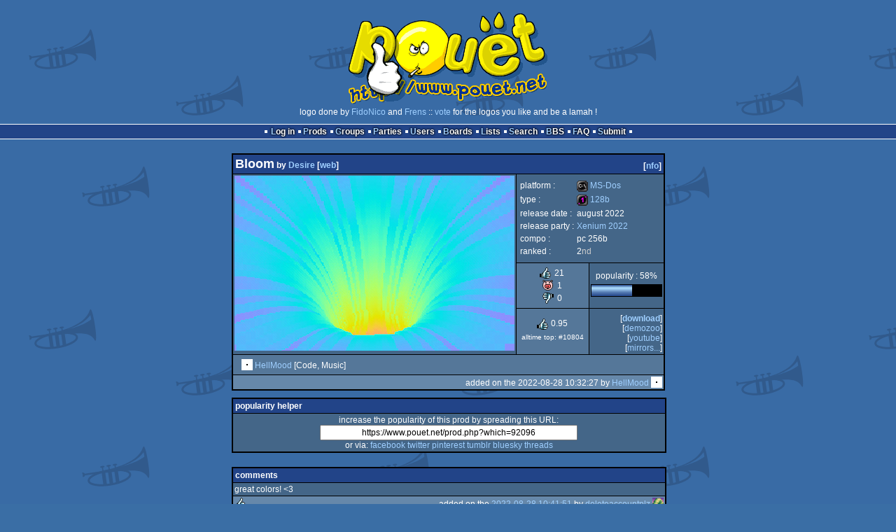

--- FILE ---
content_type: text/html; charset=utf-8
request_url: https://www.pouet.net/prod.php?which=92096
body_size: 5845
content:
<!DOCTYPE html>
<html xmlns="http://www.w3.org/1999/xhtml" lang="en">
<head>
  <title>Bloom by Desire :: pouët.net</title>

  <link rel="icon" href="/favicon.svg" type="image/svg+xml"/>
  <link rel="alternate icon" href="/favicon.ico" type="image/x-icon"/>
  <link rel="search" type="application/opensearchdescription+xml" href="opensearch_prod.xml" title="pouët.net: prod search" />
  <link rel="canonical" href="https://www.pouet.net/prod.php?which=92096"/>
  <link rel="alternate" media="only screen and (max-width: 640px)" href="https://m.pouet.net/prod.php?which=92096">
  <link rel="alternate" href="export/lastprodcomments.rss.php?prod=92096" type="application/rss+xml" title="pouët.net: latest comments on Bloom">
  <link rel="alternate" href="export/lastprodsreleased.rss.php" type="application/rss+xml" title="pouët.net: last prods released">
  <link rel="alternate" href="export/lastprodsadded.rss.php" type="application/rss+xml" title="pouët.net: last prods added">
  <link rel="alternate" href="export/lastbbsposts.rss.php" type="application/rss+xml" title="pouët.net: last bbs posts">

  <link rel="stylesheet" type="text/css" href="styles/001/types.css?1747393803" media="screen" />
  <link rel="stylesheet" type="text/css" href="styles/001/style.css?1747393803" media="screen" />
    
  <meta property="og:type" content="website"/>
  <meta property="og:site_name" content="pouët.net"/>
  <meta property="twitter:title" content="Bloom by Desire"/>
  <meta property="og:title" content="Bloom by Desire"/>
  <meta property="twitter:card" content="summary_large_image"/>
  <meta property="twitter:site" content="@pouetdotnet"/>
  <meta property="twitter:description" content="128b for MS-Dos, 2nd at Xenium 2022"/>
  <meta property="og:description" content="128b for MS-Dos, 2nd at Xenium 2022"/>
  <meta property="twitter:image" content="https://content.pouet.net/files/screenshots/00092/00092096.jpg"/>
  <meta property="og:image" content="https://content.pouet.net/files/screenshots/00092/00092096.jpg"/>
  <script type="application/ld+json">{"@context":"https:\/\/schema.org\/","@type":"MediaObject","name":"Bloom","contentUrl":"https:\/\/hellmood.111mb.de\/bloom.zip","uploadDate":"2022-08-28T10:32:27+02:00","author":"Desire","aggregateRating":{"@type":"AggregateRating","ratingValue":"0.9545","ratingCount":22,"bestRating":1,"worstRating":-1},"image":"https:\/\/content.pouet.net\/files\/screenshots\/00092\/00092096.jpg"}</script>
  

  <script>
  <!--
    var pixelWidth = screen.width;
    var Pouet = {};
    Pouet.isMobile = false;
    
    var newsTickers = {};
  //-->
  </script>
  <script src="./prototype.js"></script>
  <script src="./jsonp.js"></script>
  <script src="./cookie.js"></script>
  <script src="./autocompleter.js"></script>
  <script src="./script.js?1743470342"></script>

  <!--[if lt IE 9]><script src="//ie7-js.googlecode.com/svn/version/2.1(beta4)/IE9.js"></script><![endif]-->
  <!--[if IE]><script src="//html5shiv.googlecode.com/svn/trunk/html5.js"></script><![endif]-->

  <meta name="theme-color" content="#396BA5" />
  <meta http-equiv="Content-Type" content="text/html; charset=utf-8" />
  <meta name="description" content="pouët.net - your online demoscene resource"/>
  <meta name="keywords" content="pouët.net,pouët,pouet.net,pouet,256b,1k,4k,40k,64k,cracktro,demo,dentro,diskmag,intro,invitation,lobster sex,musicdisk,Amiga AGA,Amiga ECS,Amiga PPC,Amstrad CPC,Atari ST,BeOS,Commodore 64,Falcon,MS-Dos,Linux,MacOS,Windows"/>
</head>
<body>
<header>
  <h1>pouët.net</h1>
  <div id='logo'>
    <a href="./index.php"><img src="https://content.pouet.net/logos/fidonico.gif" alt="logo"/></a>
    <p>logo done by <a href='user.php?who=1065' class='user'>FidoNico</a> and <a href='user.php?who=1067' class='user'>Frens</a> :: <a href="logo_vote.php">vote</a> for the logos you like and be a lamah !</p>
  </div>
</header>
<nav id="topbar">
  <ul>
   <li><a href="login.php?return=prod.php?which=92096">Log in</a></li>
   <li><a href="prodlist.php">Prods</a></li>
   <li><a href="groups.php">Groups</a></li>
   <li><a href="parties.php">Parties</a></li>
   <li><a href="userlist.php">Users</a></li>
   <li><a href="boards.php">Boards</a></li>
   <li><a href="lists.php">Lists</a></li>
   <li><a href="search.php">Search</a></li>
   <li><a href="bbs.php">BBS</a></li>
   <li><a href="faq.php">FAQ</a></li>
   <li><a href="submit.php">Submit</a></li>
  </ul>
</nav>
<div id='content'>
  <div id='prodpagecontainer'>
<table id='pouetbox_prodmain'>
<tr id='prodheader'>
<th colspan='3'>
 <span id='title'><span id='prod-title'>Bloom</span> by <a href='groups.php?which=1002'>Desire</a> [<a href='https://www.facebook.com/groups/303317629035'>web</a>]</span>
<div id='nfo'>[<a href='prod_nfo.php?which=92096'>nfo</a>]
</div></th>
</tr>
<tr>
 <td rowspan='3' id='screenshot'><img src='https://content.pouet.net/files/screenshots/00092/00092096.jpg' alt='screenshot added by HellMood on 2022-08-28 10:32:27' title='screenshot added by HellMood on 2022-08-28 10:32:27'/>
</td>
 <td colspan='2'>
<table id='stattable'>
 <tr>
  <td>platform :</td>
  <td><ul><li><a href='prodlist.php?platform%5B%5D=MS-Dos'><span class='platform os_msdos'>MS-Dos</span> MS-Dos</a></li>
</ul></td>
 </tr>
 <tr>
  <td>type :</td>
  <td><ul><li><a href='prodlist.php?type%5B%5D=128b'><span class='type type_128b'>128b</span> 128b</a></li>
</ul></td>
 </tr>
 <tr>
  <td>release date :</td>
  <td>august 2022</td>
 </tr>
 <tr>
  <td>release party :</td>
  <td><a href='party.php?which=227&amp;when=2022'>Xenium 2022</a></td>
 </tr>
 <tr>
  <td>compo :</td>
  <td>pc 256b</td>
 </tr>
 <tr>
  <td>ranked :</td>
  <td>2<span class='ordinal'>nd</span></td>
 </tr>
</table>
 </td>
</tr>
<tr>
 <td class='r2'>
<ul class='prodthumbs'>
<li class='rulez'>21</li>
<li class='isok'>1</li>
<li class='sucks'>0</li>
</ul>
 </td>
 <td id='popularity'>
popularity : 58%<br/>
<div class='outerbar' title='58%'><div class='innerbar' style='width: 58%'>&nbsp;<span>58%</span></div></div>
 </td>
</tr>
<tr>
 <td class='r2'>
<ul id='avgstats'><li class=rulez>0.95</li>
</ul><div id='alltimerank'>alltime top: #10804</div> </td>
 <td id='links'>
<ul>
<li id='mainDownload'>[<a id='mainDownloadLink' href='https://hellmood.111mb.de/bloom.zip'>download</a>]</li>
<li id='demozooID'>[<a href='http://demozoo.org/productions/312677/'>demozoo</a>]</li>
<li>[<a href='https://www.youtube.com/watch?v=CfcqRTP-E7k'>Youtube</a>]</li>
<li>[<a href='mirrors.php?which=92096'>mirrors...</a>]</li>
</ul>
 </td>
</tr>
<tr>
 <td id='credits' colspan='3' class='r2'><ul><li><a href='user.php?who=97586' class='usera' title="HellMood"><img src='https://content.pouet.net/avatars/dot_opt.gif' alt="HellMood" loading='lazy' class='avatar'/></a> <a href='user.php?who=97586' class='user badge-ruby'>HellMood</a> [Code, Music]</li></ul></td>
</tr>
<tr>
 <td class='foot' colspan='3'>added on the 2022-08-28 10:32:27 by <a href='user.php?who=97586' class='user badge-ruby'>HellMood</a> <a href='user.php?who=97586' class='usera' title="HellMood"><img src='https://content.pouet.net/avatars/dot_opt.gif' alt="HellMood" loading='lazy' class='avatar'/></a></td>
</tr>
</table>


<div class='pouettbl' id='pouetbox_prodpopularityhelper'>
 <h2>popularity helper</h2>
 <div class='content'>
<p>increase the popularity of this prod by spreading this URL:</p>
<input type='text' value='https://www.pouet.net/prod.php?which=92096' readonly='readonly' />
<p>or via:
  <a href='https://www.facebook.com/sharer/sharer.php?u=https%3A%2F%2Fwww.pouet.net%2Fprod.php%3Fwhich%3D92096'>facebook</a>
  <a href='https://twitter.com/intent/tweet?text=You%20should%20watch%20%22Bloom%22%20on%20%40pouetdotnet%3A%20https%3A%2F%2Fwww.pouet.net%2Fprod.php%3Fwhich%3D92096'>twitter</a>
  <a href='http://pinterest.com/pin/create/button/?url=https%3A%2F%2Fwww.pouet.net%2Fprod.php%3Fwhich%3D92096'>pinterest</a>
  <a href='http://tumblr.com/widgets/share/tool?canonicalUrl=https%3A%2F%2Fwww.pouet.net%2Fprod.php%3Fwhich%3D92096&amp;posttype=link'>tumblr</a>
  <a href='https://bsky.app/intent/compose/?text=You%20should%20watch%20%22Bloom%22%20on%20Pou%C3%ABt%3A%20https%3A%2F%2Fwww.pouet.net%2Fprod.php%3Fwhich%3D92096'>bluesky</a>
  <a href='https://www.threads.net/intent/post?text=You%20should%20watch%20%22Bloom%22%20on%20Pou%C3%ABt%3A%20https%3A%2F%2Fwww.pouet.net%2Fprod.php%3Fwhich%3D92096'>threads</a>
</p>
 </div>
</div>


<div class='pouettbl' id='pouetbox_prodcomments'>
 <h2>comments</h2>
<div class='comment cite-102428' id='c954020'>
  <div class='content'>great colors! &lt;3</div>
  <div class='foot'><span class='vote rulez'>rulez</span><span class='tools' data-cid='954020'></span> added on the <a href='prod.php?post=954020'>2022-08-28 10:41:51</a> by <a href='user.php?who=102428' class='user badge-ruby'>deleteaccountplz</a> <a href='user.php?who=102428' class='usera' title="deleteaccountplz"><img src='https://content.pouet.net/avatars/enigma16_small.gif' alt="deleteaccountplz" loading='lazy' class='avatar'/></a></div>
</div>

<div class='comment cite-402' id='c954022'>
  <div class='content'>Cool idea</div>
  <div class='foot'><span class='vote rulez'>rulez</span><span class='tools' data-cid='954022'></span> added on the <a href='prod.php?post=954022'>2022-08-28 10:47:39</a> by <a href='user.php?who=402' class='user badge-ruby'>Optimus</a> <a href='user.php?who=402' class='usera' title="Optimus"><img src='https://content.pouet.net/avatars/monk.gif' alt="Optimus" loading='lazy' class='avatar'/></a></div>
</div>

<div class='comment cite-3153' id='c954025'>
  <div class='content'>Great wormhole! Very pleasant colors and execution.</div>
  <div class='foot'><span class='vote rulez'>rulez</span><span class='tools' data-cid='954025'></span> added on the <a href='prod.php?post=954025'>2022-08-28 10:57:23</a> by <a href='user.php?who=3153' class='user badge-ruby'>sim</a> <a href='user.php?who=3153' class='usera' title="sim"><img src='https://content.pouet.net/avatars/budda5.gif' alt="sim" loading='lazy' class='avatar'/></a></div>
</div>

<div class='comment cite-16820' id='c954029'>
  <div class='content'>excellent</div>
  <div class='foot'><span class='vote rulez'>rulez</span><span class='tools' data-cid='954029'></span> added on the <a href='prod.php?post=954029'>2022-08-28 11:40:45</a> by <a href='user.php?who=16820' class='user badge-ruby'>ferris</a> <a href='user.php?who=16820' class='usera' title="ferris"><img src='https://content.pouet.net/avatars/logicoma---av.gif' alt="ferris" loading='lazy' class='avatar'/></a></div>
</div>

<div class='comment cite-741' id='c954034'>
  <div class='content'>Nice procedural music</div>
  <div class='foot'><span class='vote rulez'>rulez</span><span class='tools' data-cid='954034'></span> added on the <a href='prod.php?post=954034'>2022-08-28 12:13:45</a> by <a href='user.php?who=741' class='user badge-platinum'>Virgill</a> <a href='user.php?who=741' class='usera' title="Virgill"><img src='https://content.pouet.net/avatars/haujobb.gif' alt="Virgill" loading='lazy' class='avatar'/></a></div>
</div>

<div class='comment cite-100583' id='c954036'>
  <div class='content'>Very nice!</div>
  <div class='foot'><span class='vote rulez'>rulez</span><span class='tools' data-cid='954036'></span> added on the <a href='prod.php?post=954036'>2022-08-28 12:23:15</a> by <a href='user.php?who=100583' class='user'>Asato</a> <a href='user.php?who=100583' class='usera' title="Asato"><img src='https://content.pouet.net/avatars/bruceninjaflipped.gif' alt="Asato" loading='lazy' class='avatar'/></a></div>
</div>

<div class='comment cite-44120' id='c954042'>
  <div class='content'>could be the opener to some infomercial praising flowers :D and what sim said.</div>
  <div class='foot'><span class='vote rulez'>rulez</span><span class='tools' data-cid='954042'></span> added on the <a href='prod.php?post=954042'>2022-08-28 13:17:50</a> by <a href='user.php?who=44120' class='user badge-ruby'>sensenstahl</a> <a href='user.php?who=44120' class='usera' title="sensenstahl"><img src='https://content.pouet.net/avatars/mslug2.gif' alt="sensenstahl" loading='lazy' class='avatar'/></a></div>
</div>

<div class='comment cite-97471' id='c954067'>
  <div class='content'>lovely music!</div>
  <div class='foot'><span class='vote rulez'>rulez</span><span class='tools' data-cid='954067'></span> added on the <a href='prod.php?post=954067'>2022-08-28 15:48:46</a> by <a href='user.php?who=97471' class='user badge-silver'>pestis</a> <a href='user.php?who=97471' class='usera' title="pestis"><img src='https://content.pouet.net/avatars/tete.gif' alt="pestis" loading='lazy' class='avatar'/></a></div>
</div>

<div class='comment cite-17581' id='c954073'>
  <div class='content'>pleasing for the eyes and ears in just 128b</div>
  <div class='foot'><span class='vote rulez'>rulez</span><span class='tools' data-cid='954073'></span> added on the <a href='prod.php?post=954073'>2022-08-28 16:13:46</a> by <a href='user.php?who=17581' class='user badge-ruby'>Ramon B5</a> <a href='user.php?who=17581' class='usera' title="Ramon B5"><img src='https://content.pouet.net/avatars/desire_pouet.gif' alt="Ramon B5" loading='lazy' class='avatar'/></a></div>
</div>

<div class='comment cite-103506' id='c954076'>
  <div class='content'>Relaxing sounds and colors.</div>
  <div class='foot'><span class='vote rulez'>rulez</span><span class='tools' data-cid='954076'></span> added on the <a href='prod.php?post=954076'>2022-08-28 16:22:17</a> by <a href='user.php?who=103506' class='user badge-bronze'>42Bastian</a> <a href='user.php?who=103506' class='usera' title="42Bastian"><img src='https://content.pouet.net/avatars/atari_logo.gif' alt="42Bastian" loading='lazy' class='avatar'/></a></div>
</div>

<div class='comment cite-99953' id='c954083'>
  <div class='content'>nice</div>
  <div class='foot'><span class='vote rulez'>rulez</span><span class='tools' data-cid='954083'></span> added on the <a href='prod.php?post=954083'>2022-08-28 17:12:45</a> by <a href='user.php?who=99953' class='user badge-ruby'>TomCatAbaddon</a> <a href='user.php?who=99953' class='usera' title="TomCatAbaddon"><img src='https://content.pouet.net/avatars/meowtca.gif' alt="TomCatAbaddon" loading='lazy' class='avatar'/></a></div>
</div>

<div class='comment cite-5438' id='c954093'>
  <div class='content'>cute</div>
  <div class='foot'><span class='vote rulez'>rulez</span><span class='tools' data-cid='954093'></span> added on the <a href='prod.php?post=954093'>2022-08-28 18:26:33</a> by <a href='user.php?who=5438' class='user badge-silver'>bitl</a> <a href='user.php?who=5438' class='usera' title="bitl"><img src='https://content.pouet.net/avatars/zone_beer.gif' alt="bitl" loading='lazy' class='avatar'/></a></div>
</div>

<div class='comment cite-1926' id='c954138'>
  <div class='content'>This is very beautiful.</div>
  <div class='foot'><span class='vote rulez'>rulez</span><span class='tools' data-cid='954138'></span> added on the <a href='prod.php?post=954138'>2022-08-28 22:05:19</a> by <a href='user.php?who=1926' class='user badge-ruby'>ham</a> <a href='user.php?who=1926' class='usera' title="ham"><img src='https://content.pouet.net/avatars/amiga.gif' alt="ham" loading='lazy' class='avatar'/></a></div>
</div>

<div class='comment cite-25501' id='c954139'>
  <div class='content'>awesome</div>
  <div class='foot'><span class='vote rulez'>rulez</span><span class='tools' data-cid='954139'></span> added on the <a href='prod.php?post=954139'>2022-08-28 22:07:51</a> by <a href='user.php?who=25501' class='user'>hollowone</a> <a href='user.php?who=25501' class='usera' title="hollowone"><img src='https://content.pouet.net/avatars/oko.gif' alt="hollowone" loading='lazy' class='avatar'/></a></div>
</div>

<div class='comment cite-73905' id='c954140'>
  <div class='content'>...nice...could have used 128 Bytes for a bee flying out of it ;-)</div>
  <div class='foot'><span class='vote rulez'>rulez</span><span class='tools' data-cid='954140'></span> added on the <a href='prod.php?post=954140'>2022-08-28 22:18:41</a> by <a href='user.php?who=73905' class='user badge-silver'>Kuemmel</a> <a href='user.php?who=73905' class='usera' title="Kuemmel"><img src='https://content.pouet.net/avatars/1up2.gif' alt="Kuemmel" loading='lazy' class='avatar'/></a></div>
</div>

<div class='comment cite-105459' id='c954283'>
  <div class='content'>beautiful sounds and palette!</div>
  <div class='foot'><span class='vote rulez'>rulez</span><span class='tools' data-cid='954283'></span> added on the <a href='prod.php?post=954283'>2022-08-29 20:02:54</a> by <a href='user.php?who=105459' class='user'>mocoo</a> <a href='user.php?who=105459' class='usera' title="mocoo"><img src='https://content.pouet.net/avatars/mocoo_tiny.gif' alt="mocoo" loading='lazy' class='avatar'/></a></div>
</div>

<div class='comment cite-101240' id='c954352'>
  <div class='content'>The music completes the whole - it is wonderful!</div>
  <div class='foot'><span class='vote rulez'>rulez</span><span class='tools' data-cid='954352'></span> added on the <a href='prod.php?post=954352'>2022-08-30 02:17:35</a> by <a href='user.php?who=101240' class='user badge-silver'>Dalthon</a> <a href='user.php?who=101240' class='usera' title="Dalthon"><img src='https://content.pouet.net/avatars/kurzor_pouet.gif' alt="Dalthon" loading='lazy' class='avatar'/></a></div>
</div>

<div class='comment cite-2683' id='c954439'>
  <div class='content'>A rainhole</div>
  <div class='foot'><span class='vote rulez'>rulez</span><span class='tools' data-cid='954439'></span> added on the <a href='prod.php?post=954439'>2022-08-30 21:22:04</a> by <a href='user.php?who=2683' class='user badge-ruby'>gopher</a> <a href='user.php?who=2683' class='usera' title="gopher"><img src='https://content.pouet.net/avatars/alcatraz_pouet_icon.gif' alt="gopher" loading='lazy' class='avatar'/></a></div>
</div>

<div class='comment cite-102493' id='c954596'>
  <div class='content'>Hmmmm... Nice.</div>
  <div class='foot'><span class='vote rulez'>rulez</span><span class='tools' data-cid='954596'></span> added on the <a href='prod.php?post=954596'>2022-09-01 22:45:30</a> by <a href='user.php?who=102493' class='user'>tjahzi(aka Jimi)</a> <a href='user.php?who=102493' class='usera' title="tjahzi(aka Jimi)"><img src='https://content.pouet.net/avatars/amiga-check.gif' alt="tjahzi(aka Jimi)" loading='lazy' class='avatar'/></a></div>
</div>

<div class='comment cite-97586 author' id='c954935'>
  <div class='content'>Rewritten to pure color cycling<br />
removed timing callbacks (synced to HLT)<br />
music is still there, randomness changed<br />
exitable by ESC now, still &lt; 128b<br />
<a href='https://hellmood.111mb.de//bloomcyc.COM'>Download &quot;bloom 128b cycling&quot;</a><br />
As a consequence, it runs smooth on 286 now :)</div>
  <div class='foot'><span class='tools' data-cid='954935'></span> added on the <a href='prod.php?post=954935'>2022-09-10 13:55:04</a> by <a href='user.php?who=97586' class='user badge-ruby'>HellMood</a> <a href='user.php?who=97586' class='usera' title="HellMood"><img src='https://content.pouet.net/avatars/dot_opt.gif' alt="HellMood" loading='lazy' class='avatar'/></a></div>
</div>

<div class='comment cite-17086' id='c954936'>
  <div class='content'>Great colours indeed and soothing sound.</div>
  <div class='foot'><span class='vote rulez'>rulez</span><span class='tools' data-cid='954936'></span> added on the <a href='prod.php?post=954936'>2022-09-10 14:56:12</a> by <a href='user.php?who=17086' class='user badge-ruby'>serp</a> <a href='user.php?who=17086' class='usera' title="serp"><img src='https://content.pouet.net/avatars/brs.gif' alt="serp" loading='lazy' class='avatar'/></a></div>
</div>

<div class='comment cite-7402' id='c954940'>
  <div class='content'>pleasant intro and cool visuals</div>
  <div class='foot'><span class='vote rulez'>rulez</span><span class='tools' data-cid='954940'></span> added on the <a href='prod.php?post=954940'>2022-09-10 17:37:52</a> by <a href='user.php?who=7402' class='user badge-ruby'>Biter</a> <a href='user.php?who=7402' class='usera' title="Biter"><img src='https://content.pouet.net/avatars/tekno.gif' alt="Biter" loading='lazy' class='avatar'/></a></div>
</div>

</div>


<div class='pouettbl' id='pouetbox_prodlists'>
 <h2>lists containing this prod</h2>
<ul class='boxlist boxlisttable'>
<li>
  <span><a href='lists.php?which=241'>tiny intros with music</a></span>
  <span><a href='user.php?who=97471' class='usera' title="pestis"><img src='https://content.pouet.net/avatars/tete.gif' alt="pestis" loading='lazy' class='avatar'/></a> <a href='user.php?who=97471' class='user badge-silver'>pestis</a></span>
</li>
</ul>
</div>


<div class='pouettbl' id='pouetbox_prodsubmitchanges'>
 <h2>submit changes</h2>
 <div class='content'>
<p>if this prod is a fake, some info is false or the download link is broken,</p><p>do not post about it in the comments, it will get lost.</p><p>instead, <a href='submit_modification_request.php?prod=92096'>click here</a> !</p><p>[<a href='gloperator_log.php?which=92096&amp;what=prod'>previous edits</a>]</p> </div>
</div>
<form action='/prod.php?which=92096' method='post' enctype='multipart/form-data'>
<input type='hidden' name='ProtName' value='Protect467790'/>
<input type='hidden' name='ProtValue' value='ca37e8283a8d8fed5626d5f7867665d390d4e804'/>


<div class='pouettbl' id='pouetbox_prodpost'>
 <h2>add a comment</h2>
<div class='content loggedout'>
<a href='login.php?return=prod.php%3Fwhich%3D92096'>login via SceneID</a></div>
<div class='foot'>
<a href='login.php?return=prod.php%3Fwhich%3D92096'>log in</a> ::
<a href='https://id.scene.org/register/'>register</a>
</div></div>
  <input type='hidden' name='formProcessorAction' value='prodpost'/>
</form>


<script>
<!--
document.observe("dom:loaded",function(){
  if (Pouet.isMobile)
  {
    var data = $("screenshot").innerHTML;
    $("screenshot").remove();

    var td = new Element("td",{"colspan":2,"id":"screenshot"}); td.update(data);
    var tr = new Element("tr"); tr.insert(td);

    $("prodheader").parentNode.insertBefore( tr, $("prodheader").nextSibling);
  }
});
//-->
</script>
  </div>
</div>
<nav id="bottombar">
  <ul>
   <li><a href="login.php?return=prod.php?which=92096">Log in</a></li>
   <li><a href="prodlist.php">Prods</a></li>
   <li><a href="groups.php">Groups</a></li>
   <li><a href="parties.php">Parties</a></li>
   <li><a href="userlist.php">Users</a></li>
   <li><a href="boards.php">Boards</a></li>
   <li><a href="lists.php">Lists</a></li>
   <li><a href="search.php">Search</a></li>
   <li><a href="bbs.php">BBS</a></li>
   <li><a href="faq.php">FAQ</a></li>
   <li><a href="submit.php">Submit</a></li>
  </ul>
</nav>
<footer>

<ul>
  <li><a href="//m.pouet.net/prod.php?which=92096">switch to mobile version</a></li>
  <li>
    <a href="index.php">pouët.net</a> v<a href="https://github.com/pouetnet/pouet-www">1.0-c1b7dc2</a> &copy; 2000-2026 <a href="groups.php?which=5">mandarine</a>
    - hosted on <a href="http://www.scene.org/">scene.org</a>
    - follow us on <a href="https://twitter.com/pouetdotnet">twitter</a> and <a href="https://www.facebook.com/pouet.dot.net">facebook</a>
    - join us on <a href="https://discord.gg/MCDXrrB">discord</a> and <a href="https://webchat.ircnet.net/?channels=%23pouet.net&uio=OT10cnVlde">irc</a>
  </li>
  <li>
    send comments and bug reports to <a href="mailto:webmaster@pouet.net">webmaster@pouet.net</a>
    or <a href="https://github.com/pouetnet/pouet-www">github</a>
  </li>
<li>page created in 0.019056 seconds.</li>
</ul>
</footer></body>
</html>
